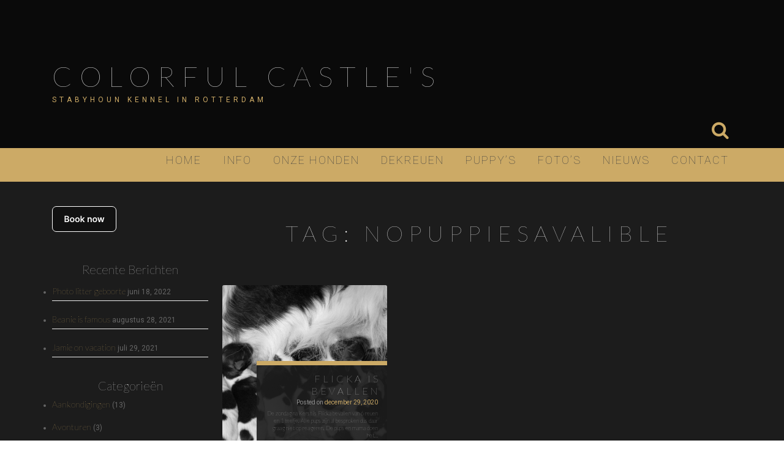

--- FILE ---
content_type: text/css
request_url: https://colorfulcastles.nl/wp-content/uploads/maxmegamenu/style.css?ver=897916
body_size: 107
content:
@charset "UTF-8";

/** THIS FILE IS AUTOMATICALLY GENERATED - DO NOT MAKE MANUAL EDITS! **/
/** Custom CSS should be added to Mega Menu > Menu Themes > Custom Styling **/

.mega-menu-last-modified-1750175322 { content: 'Tuesday 17th June 2025 15:48:42 UTC'; }

.wp-block {}

--- FILE ---
content_type: text/css
request_url: https://assets.setmore.com/integration/static/setmorePopupStaging.css
body_size: 1544
content:
.w-12 {
	width: 32px;
}
.h-12 {
	height: 32px;
}
.relative {
	position: relative;
}
.stroke-1 {
	stroke-width: 1;
}
.animate-loading-spin {
	animation: spin 1.7s linear infinite;
}
.block {
	display: block;
}
.int-loader-wrap {
	position: absolute;
	left: 50%;
	top: 50%;
	transform: translate(-50%, -50%);
}
.animate-loading-dash {
	animation: dash 1.7s linear infinite;
}
.stroke-accent {
	stroke: #111111;
}

@keyframes spin {
	to {
		transform: rotate(1turn);
	}
}
@keyframes dash {
	0% {
		stroke-dasharray: 1, 150;
		stroke-dashoffset: 0;
	}
	50% {
		stroke-dasharray: 90, 150;
		stroke-dashoffset: -35;
	}
	to {
		stroke-dasharray: 90, 150;
		stroke-dashoffset: -124;
	}
}
.animate-spin {
	animation: spin 1s linear infinite;
}

#setmore-overlay {
	position: absolute;
	top: 0;
	left: 0;
	z-index: 99999999;
	background: rgba(40, 51, 61, 0.7);
	opacity: 0.7;
	height: 100%;
	width: 100%;
	cursor: pointer;
	cursor: hand;
	display: block;
}
#setmore-fancy-box {
	width: 510px;
	height: auto;
	position: absolute;
	z-index: 999999999 !important;
	left: 50%;
	top: 0;
	background-color: #ffffff;
}
#setmore-fancy-box-iframe {
	width: 100%;
	height: 100%;
	overflow-x: hidden;
}
#setmore-fancy-box-content {
	height: 635px;
}

#setmore-fancy-box-close-icon {
    display: flex;
    width: 20px;
    height: 20.682px;
    padding: 3px;
    justify-content: center;
    align-items: center;
    gap: 8px;
    position: absolute;
    right: -8px;
    top: -9px;
    cursor: pointer;
    border-radius: 12px;
    border: 1px solid #ffffff;
    background: #181818;
    box-shadow: 0px -1px 4px 0px rgba(0, 0, 0, 0.12), 0px 8px 16px 0px rgba(0, 0, 0, 0.16);
    }

/*  #2601*/
@media (max-width: 1200px) and (orientation: landscape) {
	div#setmore-fancy-box-content {
		height: 70vh;
	}
}
/* #2601 */


--- FILE ---
content_type: text/javascript
request_url: https://colorfulcastles.nl/wp-content/plugins/setmore-appointments/script/setmoreFancyBox.js
body_size: 6405
content:
var isBookinPageLoaded = false;
var initalFrameLoad = function () {
	jQuery('.iframe_loader').hide();
	jQuery('#iframeContent').show();

	var fancyBoxHeight = $('#setmore-fancy-box').height();
	var iframewindowHeight = jQuery(window).height();

	if (iframewindowHeight > fancyBoxHeight) {
		$('#setmore-fancy-box-content').css('height', '635px');
	} else {
		$('#setmore-fancy-box-content').css('height', iframewindowHeight - 50);
	}
};

var setmorePopup = function (e, bookingPageLink) {
	if (e) {
		e.preventDefault();
		e.stopPropagation();
		e.stopImmediatePropagation();
	}

	var windowWidth = jQuery(window).width();
	if (windowWidth < 600) {
		window.open(bookingPageLink, '_blank');
		return;
	}

	var templ = {};
	templ.overlay = '<div id="setmore-overlay"></div>';
	templ.popup =
		'<div id="setmore-fancy-box" style= " background-color: #FFFFFF;height: auto;left: 50%;position: absolute;top: 0;width: 545px;z-index: 9999;">' +
		'<button id="setmore-fancy-box-close-icon"><svg xmlns="http://www.w3.org/2000/svg" width="12" height="11" viewBox="0 0 12 11" fill="none"><path d="M1.3335 0.674316L10.6668 10.0076" stroke="#EFF3F9" stroke-linecap="round" stroke-linejoin="round"/><path d="M10.6668 0.674316L1.3335 10.0076" stroke="#EFF3F9" stroke-linecap="round" stroke-linejoin="round"/></svg></button>' +
		'<div id="setmore-fancy-box-content">' +
		'<div class="int-loader-wrap iframe_loader">' +
		'<div aria-hidden="true" id=":ri:" role="img" style="width:48px; height:48px; stroke-width:1; position:relative;" data-eds-component="true"><svg aria-hidden="true" data-eds-component="true" fill-rule="evenodd" focusable="false" preserveAspectRatio="xMidYMid meet" role="img" viewBox="0 0 480 480" xmlns="http://www.w3.org/2000/svg" style="height:20px; width:20px; fill: #111111; position:absolute; top: 50%; left: 50%; transform: translate(-50%, -50%) rotate(0) skewX(0) skewY(0) scaleX(1) scaleY(1);"><path d="M210.833 216.666h-.583c0 64.948-38.039 140-116.084 140v-64.167c96.084.056 116.667-69.133 116.667-110.833V100h-.583c0 64.948-38.039 140-116.084 140v-64.167C190.25 175.889 210.834 106.7 210.834 65h58.334c0 41.7 20.582 110.889 116.666 110.833V240c-78.044 0-116.083-75.052-116.083-140h-.583v81.666c0 41.7 20.582 110.889 116.666 110.833v64.167c-78.044 0-116.083-75.052-116.083-140h-.583v198.333h-58.334V216.666z"></path></svg><svg fill="none" focusable="false" preserveAspectRatio="xMidYMid meet" viewBox="0 0 50 50" class="animate-loading-spin block"><circle cx="25" cy="25" r="20" stroke-linecap="round" style="stroke:#111111;" class="animate-loading-dash"></circle></svg></div>' +
		'</div>' +
		// '<div class="iframe_loader" style="position: absolute; left: 50%;top: 50%; -ms-transform: translate(-50%, -50%); -moz-transform: translate(-50%, -50%); -webkit-transform: translate(-50%, -50%); transform: translate(-50%, -50%)"><img src="https://storage.googleapis.com/setmore-assets/2.0/Images/Logos/setmore-loader.gif" width="48" height="48" ></div>' +
		'<div id="iframeContent" style="height:100%;width:100%" ">' +
		'</div>' +
		'</div>';
	var init = function () {
		if (!isBookinPageLoaded) {
			isBookinPageLoaded = true;
			renderTempl();
		} else {
			loadIframe();
			positionPopup();
			showPopup();
		}
	};
	var renderTempl = function () {
		jQuery('body').append(templ.overlay).append(templ.popup);
		positionPopup();
		loadIframe();
		bindEvents();
	};
	var loadIframe = function () {
		jQuery('.iframe_loader').show();
		jQuery('#iframeContent').hide();

		jQuery('#iframeContent').html(
			'<iframe allow="web-share; payment"  id="setmore-fancy-box-iframe" frameborder="0" hspace="0" scrolling="auto" src="' +
				bookingPageLink +
				'"></>'
		);
		console.log(jQuery('#iframeContent').html());
		document.getElementById('setmore-fancy-box-iframe').onload = function () {
			return initalFrameLoad();
		};
	};
	var bindEvents = function () {
		// var self	=	this;
		jQuery('#setmore-overlay , #setmore-fancy-box-close-icon').bind('click', function () {
			hidePopup();
		});
	};
	var positionPopup = function () {
		var windowHeight = jQuery(window).height();
		var windowScrollHeight = jQuery(document).height();
		var windowScrollTop = jQuery(document).scrollTop();
		var popupWidth = jQuery('#setmore-fancy-box').width();
		var popupHeight = windowHeight - 100;

		jQuery('#setmore-overlay').height(windowScrollHeight + 'px');
		jQuery('#setmore-fancy-box').css({
			'margin-left': '-' + popupWidth / 2 + 'px',
			'margin-top': (windowHeight - popupHeight) / 2 + windowScrollTop + 'px',
		});
		jQuery('html,body').css('overflow', 'hidden');
	};
	var hidePopup = function () {
		jQuery('#setmore-overlay,#setmore-fancy-box').hide();
		jQuery('html,body').css('overflow', 'auto');
	};
	var showPopup = function () {
		jQuery('#setmore-overlay,#setmore-fancy-box').show();
	};
	init();
};

// include required css file
var loadCss = function () {
	var cssFilePath =
		'<link href="https://assets.setmore.com/integration/static/setmorePopupStaging.css" rel="stylesheet" type="text/css" />';

	var appendCssFiles = function () {
		jQuery('head').append(cssFilePath);
		setTimeout(function () {
			loadSetmoreFancyBox();
		}, 600);
	};

	// Binding click event to the "a" tag. Added this to override the
	// FancyBox plugin
	var loadSetmoreFancyBox = function () {
		jQuery('[id=Setmore_button_iframe]').on('click', function (e) {
			e.preventDefault();
			e.stopPropagation();
			e.stopImmediatePropagation();

			var bookingPageLink = jQuery(this).attr('href');
			var parsedBookingUrl = new URL(bookingPageLink);

			if (parsedBookingUrl.hostname.endsWith('setmore.com')) {
				setmorePopup(e, bookingPageLink);
			} else {
				var invalidPath = parsedBookingUrl.pathname + parsedBookingUrl.search;
				var newBookingUrl = 'https://booking.setmore.com' + invalidPath;

				if (invalidPath === '/' || invalidPath === '') {
					newBookingUrl = 'https://booking.setmore.com/invalidurl';
				}

				setmorePopup(e, newBookingUrl);
			}
		});
	};

	if (typeof jQuery !== 'undefined') {
		appendCssFiles();
	} else {
		var script = document.createElement('SCRIPT');
		script.src = 'https://ajax.googleapis.com/ajax/libs/jquery/3.1.1/jquery.min.js';
		script.type = 'text/javascript';
		document.getElementsByTagName('head')[0].appendChild(script);

		var checkReady = function (callback) {
			if (window.jQuery) {
				callback(jQuery);
			} else {
				window.setTimeout(function () {
					checkReady(callback);
				}, 100);
			}
		};

		checkReady(function (jQuery) {
			appendCssFiles();
			windowHeight = window.innerHeight;
		});
	}
};
loadCss();